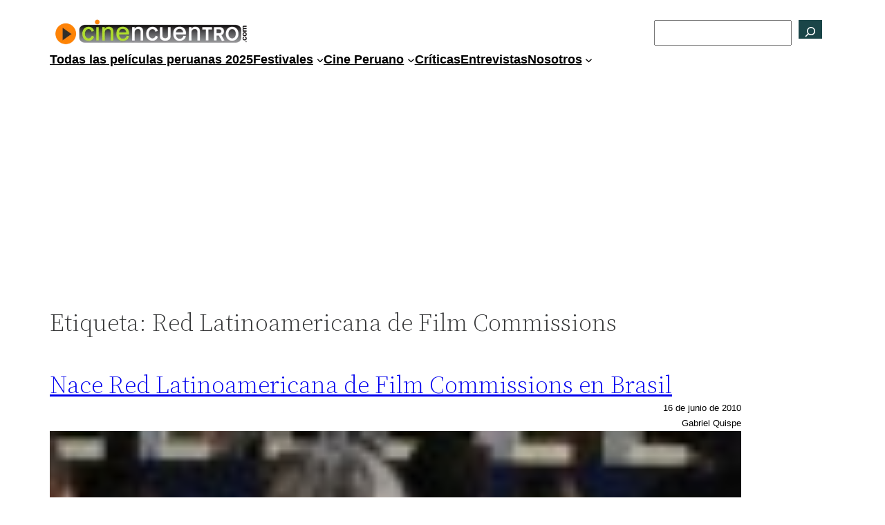

--- FILE ---
content_type: text/html; charset=utf-8
request_url: https://www.google.com/recaptcha/api2/aframe
body_size: 266
content:
<!DOCTYPE HTML><html><head><meta http-equiv="content-type" content="text/html; charset=UTF-8"></head><body><script nonce="rg_T_2EhJ4anTWHmSe8uCQ">/** Anti-fraud and anti-abuse applications only. See google.com/recaptcha */ try{var clients={'sodar':'https://pagead2.googlesyndication.com/pagead/sodar?'};window.addEventListener("message",function(a){try{if(a.source===window.parent){var b=JSON.parse(a.data);var c=clients[b['id']];if(c){var d=document.createElement('img');d.src=c+b['params']+'&rc='+(localStorage.getItem("rc::a")?sessionStorage.getItem("rc::b"):"");window.document.body.appendChild(d);sessionStorage.setItem("rc::e",parseInt(sessionStorage.getItem("rc::e")||0)+1);localStorage.setItem("rc::h",'1768897900356');}}}catch(b){}});window.parent.postMessage("_grecaptcha_ready", "*");}catch(b){}</script></body></html>